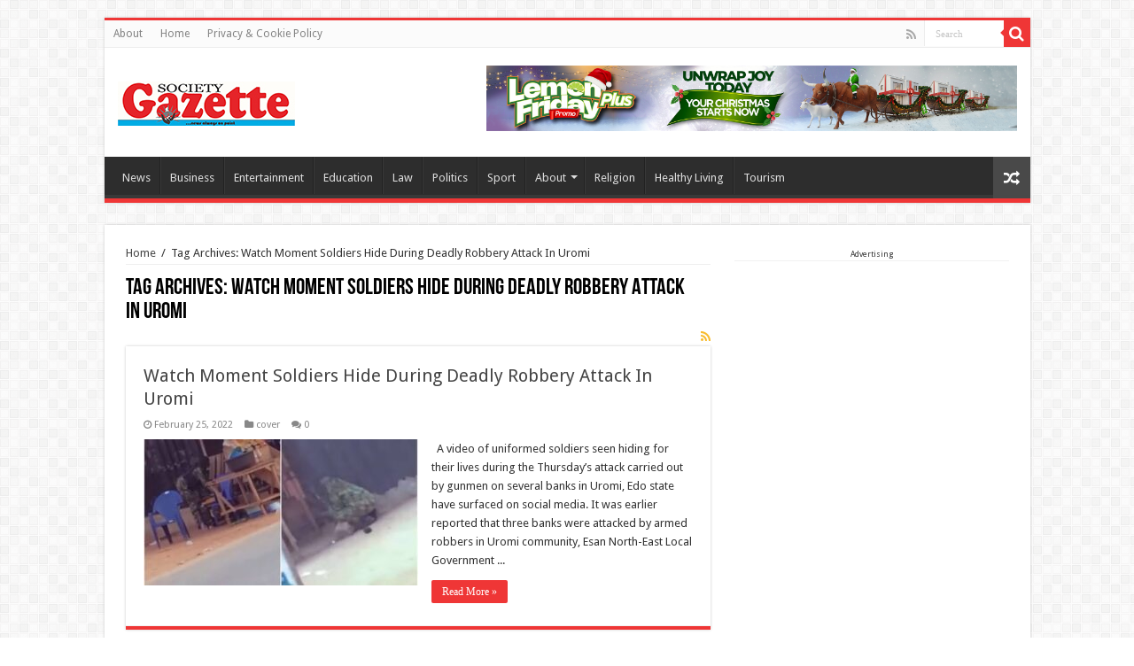

--- FILE ---
content_type: text/html; charset=utf-8
request_url: https://www.google.com/recaptcha/api2/aframe
body_size: 269
content:
<!DOCTYPE HTML><html><head><meta http-equiv="content-type" content="text/html; charset=UTF-8"></head><body><script nonce="fSKw_fKQzBmI-0A7HvA6xw">/** Anti-fraud and anti-abuse applications only. See google.com/recaptcha */ try{var clients={'sodar':'https://pagead2.googlesyndication.com/pagead/sodar?'};window.addEventListener("message",function(a){try{if(a.source===window.parent){var b=JSON.parse(a.data);var c=clients[b['id']];if(c){var d=document.createElement('img');d.src=c+b['params']+'&rc='+(localStorage.getItem("rc::a")?sessionStorage.getItem("rc::b"):"");window.document.body.appendChild(d);sessionStorage.setItem("rc::e",parseInt(sessionStorage.getItem("rc::e")||0)+1);localStorage.setItem("rc::h",'1766795444291');}}}catch(b){}});window.parent.postMessage("_grecaptcha_ready", "*");}catch(b){}</script></body></html>